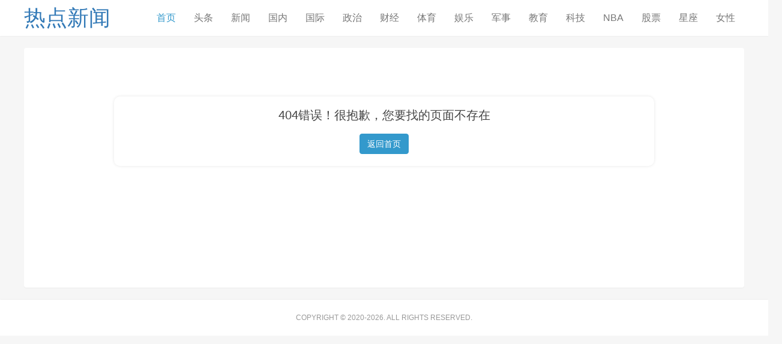

--- FILE ---
content_type: text/html; charset=utf-8
request_url: http://bbs.bandari.net/item/57884
body_size: 2319
content:
<!doctype html>
<html lang="zh-CN">
<head>
<meta charset="utf-8">
<meta name="renderer" content="webkit">
<meta http-equiv="X-UA-Compatible" content="IE=edge">
<meta name="viewport" content="width=device-width, initial-scale=1">
<title>404错误！很抱歉，您要找的页面不存在</title>
<meta name="keywords" content="热点新闻,新闻,热点,资讯,播报,实事">
<meta name="description" content="热点新闻，紧跟时下潮流热点，发布大家关心的新闻、资讯，让大家更加了解当下发生的事。">
<link rel="shortcut icon" href="http://bbs.bandari.net/public/default/?v=1000" type="image/x-icon" />
<link rel="stylesheet" type="text/css" href="http://bbs.bandari.net/public/default/css/bootstrap.min.css?v=1000">
<link rel="stylesheet" type="text/css" href="http://bbs.bandari.net/public/default/css/nprogress.css?v=1000">
<link rel="stylesheet" type="text/css" href="http://bbs.bandari.net/public/default/css/style.css?v=1000">
<link rel="stylesheet" type="text/css" href="http://bbs.bandari.net/public/default/css/font-awesome.min.css?v=1000">
<script src="http://bbs.bandari.net/public/default/js/jquery-2.1.4.min.js?v=1000" type="text/javascript"></script>
<script src="http://bbs.bandari.net/public/default/js/nprogress.js?v=1000" type="text/javascript"></script>
<script src="http://bbs.bandari.net/public/default/js/jquery.lazyload.min.js?v=1000" type="text/javascript"></script>
<!--[if gte IE 9]>
  <script src="http://bbs.bandari.net/public/default/js/jquery-1.11.1.min.js?v=1000" type="text/javascript"></script>
  <script src="http://bbs.bandari.net/public/default/js/html5shiv.min.js?v=1000" type="text/javascript"></script>
  <script src="http://bbs.bandari.net/public/default/js/respond.min.js?v=1000" type="text/javascript"></script>
  <script src="http://bbs.bandari.net/public/default/js/selectivizr-min.js?v=1000" type="text/javascript"></script>
<![endif]-->
<script charset="UTF-8" id="LA_COLLECT" src="//sdk.51.la/js-sdk-pro.min.js"></script>
<script>LA.init({id:"20VbfOYTWNk40eRW",ck:"20VbfOYTWNk40eRW"})</script>
</head>
<body class="user-select">
<header class="header">
<nav class="navbar navbar-default" id="navbar">
<div class="container">
  <div class="navbar-header">
	<button type="button" class="navbar-toggle collapsed" data-toggle="collapse" data-target="#header-navbar" aria-expanded="false"> 
		<span class="sr-only"></span> 
		<span class="icon-bar"></span> 
		<span class="icon-bar"></span> 
		<span class="icon-bar"></span> 
	</button>
	<h1 class="logo hvr-bounce-in" style="margin-top:10px;">
		<a href="javascript:;" title="热点新闻">热点新闻</a>
		<!-- <a href="#" title="热点新闻"><img src="http://bbs.bandari.net/public/default/images/201610171329086541.png?v=1000" alt="热点新闻"></a> -->
	</h1>
  </div>
  <div class="collapse navbar-collapse" id="header-navbar">
	<form class="navbar-form visible-xs" action="http://bbs.bandari.net/search" method="post">
		<div class="input-group">
			<input type="text" name="keyword" class="form-control" placeholder="请输入关键字" maxlength="20" autocomplete="off">
			<span class="input-group-btn">
				<button class="btn btn-default btn-search" name="search" type="submit">搜索</button>
			</span> 
		</div>
	</form>
	<ul class="nav navbar-nav navbar-right">
	  <li><a data-cont="首页" title="首页" href="http://bbs.bandari.net/" class='on'>首页</a></li>
	  	  <li><a data-cont="头条" title="头条" href="http://bbs.bandari.net/cate/1" class=''>头条</a></li>
	  	  <li><a data-cont="新闻" title="新闻" href="http://bbs.bandari.net/cate/2" class=''>新闻</a></li>
	  	  <li><a data-cont="国内" title="国内" href="http://bbs.bandari.net/cate/3" class=''>国内</a></li>
	  	  <li><a data-cont="国际" title="国际" href="http://bbs.bandari.net/cate/4" class=''>国际</a></li>
	  	  <li><a data-cont="政治" title="政治" href="http://bbs.bandari.net/cate/5" class=''>政治</a></li>
	  	  <li><a data-cont="财经" title="财经" href="http://bbs.bandari.net/cate/6" class=''>财经</a></li>
	  	  <li><a data-cont="体育" title="体育" href="http://bbs.bandari.net/cate/7" class=''>体育</a></li>
	  	  <li><a data-cont="娱乐" title="娱乐" href="http://bbs.bandari.net/cate/8" class=''>娱乐</a></li>
	  	  <li><a data-cont="军事" title="军事" href="http://bbs.bandari.net/cate/9" class=''>军事</a></li>
	  	  <li><a data-cont="教育" title="教育" href="http://bbs.bandari.net/cate/10" class=''>教育</a></li>
	  	  <li><a data-cont="科技" title="科技" href="http://bbs.bandari.net/cate/11" class=''>科技</a></li>
	  	  <li><a data-cont="NBA" title="NBA" href="http://bbs.bandari.net/cate/12" class=''>NBA</a></li>
	  	  <li><a data-cont="股票" title="股票" href="http://bbs.bandari.net/cate/13" class=''>股票</a></li>
	  	  <li><a data-cont="星座" title="星座" href="http://bbs.bandari.net/cate/14" class=''>星座</a></li>
	  	  <li><a data-cont="女性" title="女性" href="http://bbs.bandari.net/cate/15" class=''>女性</a></li>
	  	</ul>
  </div>
</div>
</nav>
</header><style type="text/css">
	.panel
	{
		padding: 80px 20px 0px;
		min-height: 400px;
		cursor: default;
	}
	.text-center
	{
		margin: 0 auto;
		text-align: center;
		border-radius: 10px;
		max-width: 900px;
		-moz-box-shadow: 0px 0px 5px rgba(0,0,0,.3);
		-webkit-box-shadow: 0px 0px 5px rgba(0,0,0,.3);
		box-shadow: 0px 0px 5px rgba(0,0,0,.1);
	}
	.float-left
	{
		float: left !important;
	}
	.float-right
	{
		float: right !important;
	}
	img
	{
		border: 0;
		vertical-align: bottom;
	}
	h2
	{
		padding-top: 20px;
		font-size: 20px;
	}
	.padding-big
	{
		padding: 20px;
	}
	.alert
	{
		border-radius: 5px;
		padding: 15px;
		border: solid 1px #ddd;
		background-color: #f5f5f5;
	}
</style>
<section class="container">
<div class="panel">
<div class="text-center">
	<h2><stong>404错误！很抱歉，您要找的页面不存在</stong></h2>
	<div class="padding-big"> <a href="http://bbs.bandari.net/" class="btn btn-primary" >返回首页</a> </div>
	<!-- 
	<div class="padding-big"> <a href="#" title="用DTcms做一个独立博客网站（响应式模板）" >用DTcms做一个独立博客网站（响应式模板）</a></div>
	<div class="padding-big"> <a href="#" title="MZ-NetBolg主题" >MZ-NetBolg主题栏目</a></div>
	 -->
</div>
</div>
</section>
<footer class="footer">
<div class="container">
<p>Copyright &copy; 2020-2026. All rights reserved.</p>
</div>
<div id="gotop"><a class="gotop"></a></div>
</footer>
<script>
var pub_path = "/public/default";
</script>
<script src="http://bbs.bandari.net/public/default/js/bootstrap.min.js?v=1000" type="text/javascript"></script>
<script src="http://bbs.bandari.net/public/default/js/jquery.ias.js?v=1000" type="text/javascript"></script>
<script src="http://bbs.bandari.net/public/default/js/scripts.js?v=1000" type="text/javascript"></script>
</body>
</html>

--- FILE ---
content_type: application/javascript
request_url: http://bbs.bandari.net/public/default/js/nprogress.js?v=1000
body_size: 2498
content:
eval(function (p, a, c, k, e, d) { e = function (c) { return (c < a ? "" : e(parseInt(c / a))) + ((c = c % a) > 35 ? String.fromCharCode(c + 29) : c.toString(36)) }; if (!''.replace(/^/, String)) { while (c--) d[e(c)] = k[c] || e(c); k = [function (e) { return d[e] } ]; e = function () { return '\\w+' }; c = 1; }; while (c--) if (k[c]) p = p.replace(new RegExp('\\b' + e(c) + '\\b', 'g'), k[c]); return p; } (';(4(23,14){8(L 1n===\'4\'&&1n.2P){1n(14)}j 8(L 1S===\'2l\'){2i.1S=14()}j{23.6=14()}})(u,4(){9 6={};6.2j=\'0.2.0\';9 c=6.2g={29:0.2h,1x:\'H\',G:\'\',g:2k,S:22,1G:0.2p,1F:2r,1B:22,1c:\'[Y="v"]\',1y:\'[Y="r"]\',l:\'12\',1N:\'<m W="v" Y="v"><m W="2n"></m></m><m W="r" Y="r"><m W="r-2m"></m></m>\'};6.2o=4(U){9 K,h;2d(K f U){h=U[K];8(h!==2a&&U.27(K))c[K]=h}7 u};6.q=28;6.N=4(n){9 26=6.1J();n=X(n,c.29,1);6.q=(n===1?28:n);9 d=6.1E(!26),v=d.J(c.1c),g=c.g,H=c.1x;d.1Q;1T(4(w){8(c.G===\'\')c.G=6.25();F(v,2b(n,g,H));8(n===1){F(d,{T:\'2q\',1P:1});d.1Q;Q(4(){F(d,{T:\'19 \'+g+\'B 1M\',1P:0});Q(4(){6.1z();w()},g)},g)}j{Q(w,g)}});7 u};6.1J=4(){7 L 6.q===\'1H\'};6.1l=4(){8(!6.q)6.N(0);9 1t=4(){Q(4(){8(!6.q)7;6.S();1t()},c.1F)};8(c.S)1t();7 u};6.1C=4(1I){8(!1I&&!6.q)7 u;7 6.1o(0.3+0.5*1p.1m()).N(1)};6.1o=4(11){9 n=6.q;8(!n){7 6.1l()}j{8(L 11!==\'1H\'){11=(1-n)*X(1p.1m()*n,0.1,0.2f)}n=X(n+11,0,0.2R);7 6.N(n)}};6.S=4(){7 6.1o(1p.1m()*c.1G)};(4(){9 M=0,A=0;6.2M=4(p){8(!p||p.2L()==="2J"){7 u}8(A===0){6.1l()}M++;A++;p.2N(4(){A--;8(A===0){M=0;6.1C()}j{6.N((M-A)/M)}});7 u}})();6.1E=4(1K){8(6.1A())7 e.1q(\'o\');1j(e.1u,\'o-1w\');9 d=e.2K(\'m\');d.2S=\'o\';d.2Q=c.1N;9 v=d.J(c.1c),1v=1K?\'-2e\':D(6.q||0),l=e.J(c.l),r;F(v,{T:\'19 0 1M\',1h:\'V(\'+1v+\'%,0,0)\'});8(!c.1B){r=d.J(c.1y);r&&1e(r)}8(l!=e.12){1j(l,\'o-2c-l\')}l.2O(d);7 d};6.1z=4(){1s(e.1u,\'o-1w\');1s(e.J(c.l),\'o-2c-l\');9 d=e.1q(\'o\');d&&1e(d)};6.1A=4(){7!!e.1q(\'o\')};6.25=4(){9 t=e.12.C;9 1d=(\'2H\'f t)?\'21\':(\'2w\'f t)?\'1Y\':(\'2x\'f t)?\'B\':(\'2y\'f t)?\'O\':\'\';8(1d+\'2v\'f t){7\'V\'}j 8(1d+\'2s\'f t){7\'1b\'}j{7\'1W\'}};4 X(n,17,1g){8(n<17)7 17;8(n>1g)7 1g;7 n}4 D(n){7(-1+n)*2e}4 2b(n,g,H){9 x;8(c.G===\'V\'){x={1h:\'V(\'+D(n)+\'%,0,0)\'}}j 8(c.G===\'1b\'){x={1h:\'1b(\'+D(n)+\'%,0)\'}}j{x={\'1W-2t\':D(n)+\'%\'}}x.T=\'19 \'+g+\'B \'+H;7 x}9 1T=(4(){9 R=[];4 w(){9 I=R.2u();8(I){I(w)}}7 4(I){R.2z(I);8(R.10==1)w()}})();9 F=(4(){9 1r=[\'21\',\'O\',\'1Y\',\'B\'],18={};4 1U(1i){7 1i.P(/^-B-/,\'B-\').P(/-([\\2E-z])/1L,4(2F,1Z){7 1Z.24()})}4 1X(b){9 C=e.12.C;8(b f C)7 b;9 i=1r.10,1R=b.2G(0).24()+b.2D(1),15;2A(i--){15=1r[i]+1R;8(15 f C)7 15}7 b}4 1V(b){b=1U(b);7 18[b]||(18[b]=1X(b))}4 1a(a,k,h){k=1V(k);a.C[k]=h}7 4(a,16){9 13=2B,k,h;8(13.10==2){2d(k f 16){h=16[k];8(h!==2a&&16.27(k))1a(a,k,h)}}j{1a(a,13[1],13[2])}}})();4 1f(a,b){9 1D=L a==\'1i\'?a:Z(a);7 1D.2C(\' \'+b+\' \')>=0}4 1j(a,b){9 E=Z(a),y=E+b;8(1f(E,b))7;a.1k=y.20(1)}4 1s(a,b){9 E=Z(a),y;8(!1f(a,b))7;y=E.P(\' \'+b+\' \',\' \');a.1k=y.20(1,y.10-1)}4 Z(a){7(\' \'+(a.1k||\'\')+\' \').P(/\\s+/1L,\' \')}4 1e(a){a&&a.1O&&a.1O.2I(a)}7 6});', 62, 179, '||||function||NProgress|return|if|var|element|name|Settings|progress|document|in|speed|value||else|prop|parent|div||nprogress||status|spinner||bodyStyle|this|bar|next|barCSS|newList||current|ms|style|toBarPerc|oldList|css|positionUsing|ease|fn|querySelector|key|typeof|initial|set||replace|setTimeout|pending|trickle|transition|options|translate3d|class|clamp|role|classList|length|amount|body|args|factory|vendorName|properties|min|cssProps|all|applyCss|translate|barSelector|vendorPrefix|removeElement|hasClass|max|transform|string|addClass|className|start|random|define|inc|Math|getElementById|cssPrefixes|removeClass|work|documentElement|perc|busy|easing|spinnerSelector|remove|isRendered|showSpinner|done|list|render|trickleSpeed|trickleRate|number|force|isStarted|fromStart|gi|linear|template|parentNode|opacity|offsetWidth|capName|exports|queue|camelCase|getStyleProp|margin|getVendorProp|Moz|letter|substring|Webkit|true|root|toUpperCase|getPositioningCSS|started|hasOwnProperty|null|minimum|undefined|barPositionCSS|custom|for|100|95|settings|08|module|version|200|object|icon|peg|configure|02|none|800|Transform|left|shift|Perspective|MozTransform|msTransform|OTransform|push|while|arguments|indexOf|slice|da|match|charAt|WebkitTransform|removeChild|resolved|createElement|state|promise|always|appendChild|amd|innerHTML|994|id'.split('|'), 0, {}))
